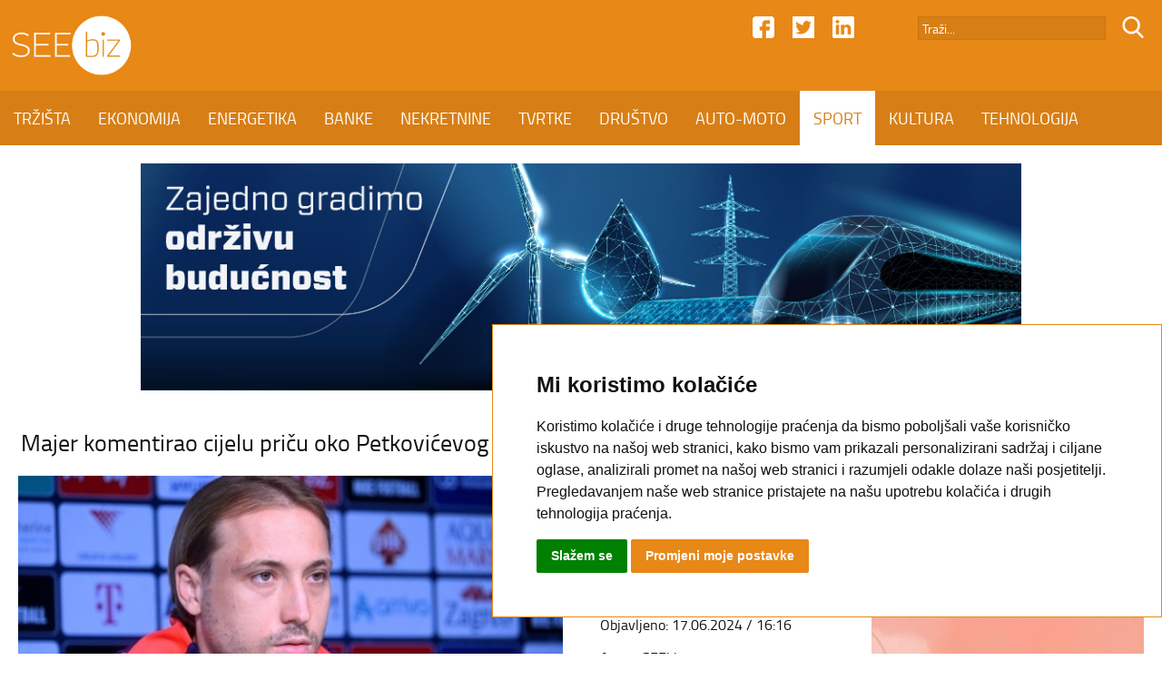

--- FILE ---
content_type: text/html; charset=UTF-8
request_url: https://seebiz.eu/sport/majer-komentirao-cijelu-pricu-oko-petkovicevog-penala/306427/
body_size: 7874
content:
<!DOCTYPE html>
<html class="no-js" lang="en">
<head>

<base href="//seebiz.eu/">

<meta name="author" content="SEEbiz.eu - regionalni poslovni portal" />
<meta name="description" content="SEEbiz.eu - regionalni poslovni portal" />
<meta name="keywords" content="majer, kramarić, petković, dalić, vatreni" />
<meta http-equiv="Content-Type" content="text/html; charset=utf-8" />

<meta content="width=device-width, initial-scale=1.0, maximum-scale=1.0, minimum-scale=1.0, user-scalable = no" name="viewport" />
<meta name="apple-mobile-web-app-capable" content="yes" />
<meta name="apple-mobile-web-app-status-bar-style" content="black">
<meta name="format-detection" content="telephone=no" />

<meta property="og:type" content="website" />
<meta property="og:title" content="Majer komentirao cijelu priču oko Petkovićevog penala" />
<meta property="og:url" content="https://seebiz.eu/sport/majer-komentirao-cijelu-pricu-oko-petkovicevog-penala/306427/" />
<meta property="og:image" content="https://seebiz.eu/img/e65f624a5e86dc88a95f6a6f77f347b1.jpg" />
<meta property="og:description" content="ZAGREB - Hrvatska nogometna reprezentacija otvorila je skupinu na Euru u Njemačkoj neugodnim porazom od 3:0 protiv moćne &Scaron;panjolske. Kako to uglavnom ide u zemlji od gotovo četiri milijuna izbornika, nakon susreta tražili su se krivci za visok poraz." />

<meta name="twitter:card" content="summary">
<meta name="twitter:title" content="Majer komentirao cijelu priču oko Petkovićevog penala">
<meta name="twitter:description" content="ZAGREB - Hrvatska nogometna reprezentacija otvorila je skupinu na Euru u Njemačkoj neugodnim porazom od 3:0 protiv moćne &Scaron;panjolske. Kako to uglavnom ide u zemlji od gotovo četiri milijuna izbornika, nakon susreta tražili su se krivci za visok poraz.">
<meta name="twitter:image" content="https://seebiz.eu/img/e65f624a5e86dc88a95f6a6f77f347b1.jpg">


<title>Majer komentirao cijelu priču oko Petkovićevog penala | SEEbiz.eu</title>

<link rel="apple-touch-icon" sizes="180x180" href="favicon.png">
<link rel="icon" type="image/png" href="favicon.png" sizes="32x32">
<link rel="shortcut icon" href="favicon.ico">
<meta name="msapplication-TileImage" content="favicon.png">
<meta name="msapplication-TileColor" content="#e88817">

<link rel="stylesheet" href="font.css" type="text/css" />
<link rel="stylesheet" href="flexslider01.css" type="text/css">
<link rel="stylesheet" type="text/css" media="all" href="index-11.css"/>

<style>
/* COOKIE */
.cc_dialog{
    border: 1px solid #e88817 !important;
    bottom: 40px !important;
}
.cc_dialog .cc_dialog_text {
    font-size: 15px; !important;
}
.cc_dialog,
.cc_cp_container,
.cookie-consent-preferences-overlay .cookie-consent-preferences-dialog .cc_cp_container .cc_cp_head,
.cookie-consent-preferences-overlay .cookie-consent-preferences-dialog .cc_cp_container .cc_cp_head h2,
.cookie-consent-preferences-overlay .cookie-consent-preferences-dialog .cc_cp_container .cc_cp_head p,
.cookie-consent-preferences-overlay .cookie-consent-preferences-dialog .cc_cp_container .cc_cp_content,
.dark.cookie-consent-preferences-overlay .cookie-consent-preferences-dialog .cc_cp_container .cc_cp_content .cc_cp_m_menu,
.cookie-consent-preferences-overlay .cookie-consent-preferences-dialog .cc_cp_container .cc_cp_content .cc_cp_m_menu li,
.cookie-consent-preferences-overlay .cookie-consent-preferences-dialog .cc_cp_container .cc_cp_footer{
    background-color: #FFF !important;
    color: #e88817 !important;
}
.visible.dark.cookie-consent-preferences-overlay .cookie-consent-preferences-dialog .cc_cp_container .cc_cp_content .cc_cp_m_content,
.visible.dark.cookie-consent-preferences-overlay .cookie-consent-preferences-dialog .cc_cp_container .cc_cp_content .cc_cp_m_menu li[active=true]{
    background-color: #e88817 !important;
}

.dark.cc_dialog .cc_dialog_text,
.dark.cc_dialog .cc_dialog_headline,
.cc_cp_f_powered_by{
    color: #e88817 !important;
}
.cc_dialog button.cc_b_ok{
    background-color: #008000 !important;
    color: #fff !important;
}
.cc_dialog button.cc_b_cp,
.cc_cp_f_save button{
    background-color: #e88817 !important;
    color: #fff !important;
}
@media (max-width: 767px) {
    .cc_dialog h1.cc_dialog_headline {
        font-size: 18px !important;
    }
    .cc_dialog.simple {
        max-width: 75% !important;
    }
    .cc_dialog .cc_dialog_text {
        font-size: 12px !important;
    }
    .cc_dialog button {
        font-size: 12px !important;
    }
    .pl-5, .px-5 {
        padding-left: 2rem !important;
    }
    .pb-5, .py-5 {
        padding-bottom: 2rem !important;
    }
    .pr-5, .px-5 {
        padding-right: 2rem !important;
    }
    .pt-5, .py-5 {
        padding-top: 2rem !important;
    }

    button.cc_b_cp, button.cc_b_ok {
        margin: 0.25rem !important;
    }
}
</style>

<!-- Cookie Consent by https://www.FreePrivacyPolicy.com -->
<script type="text/javascript" src="//www.FreePrivacyPolicy.com/cookie-consent/releases/3.0.0/cookie-consent.js"></script>
<script type="text/javascript">
document.addEventListener('DOMContentLoaded', function () {
    cookieconsent.run({"notice_banner_type":"simple","consent_type":"express","palette":"light","change_preferences_selector":"#changePreferences","language":"hr","website_name":"www.seebiz.eu"});
});
</script>

<!-- Google Analytics -->
<!-- Global site tag (gtag.js) - Google Analytics -->
<script type="text/plain" cookie-consent="tracking" async src="https://www.googletagmanager.com/gtag/js?id=UA-17467485-1"></script>
<script type="text/plain" cookie-consent="tracking">
  window.dataLayer = window.dataLayer || [];
  function gtag(){dataLayer.push(arguments);}
  gtag('js', new Date());

  gtag('config', 'UA-17467485-1');
</script>
<!-- end of Google Analytics-->

<noscript>GDPR Cookie Consent by <a href="https://www.freeprivacypolicy.com/">Free Privacy Policy</a></noscript>
<!-- End Cookie Consent -->


</head>
<body>

<div id="header">
	<div id="header-top">
    	<div id="header-top-01">
        	<div id="header-logo">
            	<a href="//seebiz.eu"><img src="/image/logo.png" alt="SEEbiz.eu - regionalni poslovni portal" class="img-logo-01" /></a>
            </div>
            <form action="search.php" method="post" style="display: inline; margin: 0;">
            <div id="header-ico-02">
            	<input type="hidden" name="trazi_php" value="1" >
                <input type="image" src="/image/search.png" alt="SEEbiz.eu - regionalni poslovni portal" class="img-icon-01" />
            </div>	
            <div id="header-trazi">
        	<input name="pojam" type="text" class="input-01" value="Traži..." onfocus="if((this.value=='Traži...') || (this.value=='Upišite pojam.') || (this.value=='Neispravan pojam.') || (this.value=='Prekratak pojam.')) this.value=''" onblur="if(this.value=='') this.value='Traži...'" maxlength="50" />
            </div>
            </form>
            <div id="header-ico-01">
                <a href="https://www.linkedin.com/in/seebiz-regionalni-poslovni-portal-3236a11a1/" target="_blank"><img src="/image/linkedin.png" alt="SEEbiz.eu - regionalni poslovni portal" class="img-icon-01" /></a>
            </div>
            <div id="header-ico-01">
                <a href="https://twitter.com/SEEbiz_Portal" target="_blank"><img src="/image/twitter.png" alt="SEEbiz.eu - regionalni poslovni portal" class="img-icon-01" /></a>
            </div>
            <div id="header-ico-01">
                <a href="https://www.facebook.com/SEEbizPoslovniPortal/" target="_blank"><img src="/image/facebook.png" alt="SEEbiz.eu - regionalni poslovni portal" class="img-icon-01" /></a>
            </div>
        
    		<a href="#" id="MENU-POPUP">
        	<div id="menu-button">
            	<div id="menu-button-01"></div>
                <div id="menu-button-02"></div>
                <div id="menu-button-03"></div>
            </div>
            </a>
     	</div>
   	</div>
	<div id="header-bottom">
        <nav id="navigation">
		<a class="nav-link" href="/trzista/" id="trzista" data-name="TRZISTA">TRŽIŠTA</a><!-- --><a class="nav-link" href="/ekonomija/" id="ekonomija" data-name="EKONOMIJA">EKONOMIJA</a><!-- --><a class="nav-link" href="/energetika/" id="energetika" data-name="ENERGETIKA">ENERGETIKA</a><!-- --><a class="nav-link" href="/banke/" id="banke" data-name="BANKE">BANKE</a><!-- --><a class="nav-link" href="/nekretnine/" id="nekretnine" data-name="NEKRETNINE">NEKRETNINE</a><!-- --><a class="nav-link" href="/tvrtke/" id="tvrtke" data-name="TVRTKE">TVRTKE</a><!-- --><a class="nav-link" href="/drustvo/" id="drustvo" data-name="DRUSTVO">DRUŠTVO</a><!-- --><a class="nav-link" href="/auto-moto/" id="auto-moto" data-name="AUTO-MOTO">AUTO-MOTO</a><!-- --><a class="nav-link active" href="/sport/" id="sport" data-name="SPORT">SPORT</a><!-- --><a class="nav-link" href="/kultura/" id="kultura" data-name="KULTURA">KULTURA</a><!-- --><a class="nav-link" href="/tehnologija/" id="tehnologija" data-name="TEHNOLOGIJA">TEHNOLOGIJA</a><!-- --><a class="nav-link" href="/kolumne/" id="kolumne" data-name="KOLUMNE">KOLUMNE</a>        </nav>
        
        <div id="header-title">SPORT</div>
        
    	<div id="header-icoM-01"><a href="https://www.linkedin.com/in/seebiz-regionalni-poslovni-portal-3236a11a1/" target="_blank"><img src="/image/linkedin.png" alt="SEEbiz.eu - regionalni poslovni portal" class="img-icon-01" /></a></div>
        <div id="header-icoM-01"><a href="https://twitter.com/SEEbiz_Portal" target="_blank"><img src="/image/twitter.png" alt="SEEbiz.eu - regionalni poslovni portal" class="img-icon-01" /></a></div>
        <div id="header-icoM-01"><a href="https://www.facebook.com/SEEbizPoslovniPortal/" target="_blank"><img src="/image/facebook.png" alt="SEEbiz.eu - regionalni poslovni portal" class="img-icon-01" /></a></div>
        
    </div>
    
</div>

<div id="header-fixed"></div><div id="banner-01">
	<div id="banner-01-u"> 
    	
			<img src="adds/3ca50059687517ae240b52baa96b9daa/8c042e03e1ef948451262bc692311184.jpg" alt="SEEbiz.eu - regionalni poslovni portal" class="img-size-01" />
        	<a href="https://www.koncar.hr/hr" target="_blank"><div id="banner-01-link"></div></a>
			    </div>
</div><div class="section" id="section-G02">
	
    <div class="section" id="section-PN01">
		<div id="section-PN01-01">
 			<table class="tblWidth100">
         		<tr>
             		<td class="col-PN02-T"></td>
              		<td class="col-PN01">
             		<h1 class="txt-PN01">Majer komentirao cijelu priču oko Petkovićevog penala</h1>
         			</td>
           			<td class="col-PN02-T"></td>
        		</tr>
    		</table>
  		</div>
                
  		<div id="section-PN01-02">
        	<div id="section-PN01-02-01">
        		<div id="section-PN01-02-01-01">
        			<div id="section-PN01-image">
                    <img src="//seebiz.eu/img/e65f624a5e86dc88a95f6a6f77f347b1.jpg" alt="Majer komentirao cijelu priču oko Petkovićevog penala" class="img-small-PN01" />
                     <div id="section-PN01-orange"><span class="txt-PN04">REAKCIJE</span></div>
                     </div>
             	</div>
                        
                <div id="section-PN01-02-01-02">
                	<div id="section-PN01-txt">
              			<table class="tblWidth100">
                     		<tr>
                        		<td class="col-PN01">
                                <div id="share-F"><a class="facebook" target="_blank" onClick="return !window.open(this.href, 'Facebook', 'width=640,height=300')" href="https://www.facebook.com/sharer/sharer.php?u=https://seebiz.eu/sport/majer-komentirao-cijelu-pricu-oko-petkovicevog-penala/306427/"><img src="//seebiz.eu/image/facebook-s.png" alt="SEEbiz.eu - regionalni poslovni portal" class="img-icon-PN01"></a></div>
                                        
                          		<div id="share-F"><a href="https://twitter.com/share?text=Majer komentirao cijelu priču oko Petkovićevog penala&url=https://seebiz.eu/sport/majer-komentirao-cijelu-pricu-oko-petkovicevog-penala/306427/" class="socialLinkTwitter twitter" title="Twitter" target="_blank" onClick="return !window.open(this.href, 'Tweet', 'width=640,height=300')"><img src="//seebiz.eu/image/twitter-s.png" alt="SEEbiz.eu - regionalni poslovni portal" class="img-icon-PN01"></a></div>
        
                                        
                        		<div id="share-F"><a href="mailto:%20?subject=Majer komentirao cijelu priču oko Petkovićevog penala&body=https://seebiz.eu/sport/majer-komentirao-cijelu-pricu-oko-petkovicevog-penala/306427/"><img src="//seebiz.eu/image/mail-s.png" alt="SEEbiz.eu - regionalni poslovni portal" class="img-icon-PN01"></a></div>
                                    </div>
                                    </td>
                                </tr>
                                <tr>
                                    <td class="col-PN03"></td>
                                </tr>
                                <tr>
                                    <td class="col-PN03"></td>
                                </tr>
                                <tr>
                                    <td class="col-PN01">
                                    <span class="txt-PN03">Objavljeno: 17.06.2024 / 16:16</span>
                                    </td>
                                </tr>
                                <tr>
                                    <td class="col-PN03"></td>
                                </tr>
                                <tr>
                                    <td class="col-PN01">
                                    <span class="txt-PN03">Autor: SEEbiz</span>
                                    </td>
                                </tr>
                                <tr>
                                    <td class="col-PN03"></td>
                                </tr>
                                <tr>
                                    <td class="col-PN01">
                                    <span class="txt-PN02">ZAGREB - Hrvatska nogometna reprezentacija otvorila je skupinu na Euru u Njemačkoj neugodnim porazom od 3:0 protiv moćne &Scaron;panjolske. Kako to uglavnom ide u zemlji od gotovo četiri milijuna izbornika, nakon susreta tražili su se krivci za visok poraz.</span>
                                    </td>
                                </tr>
                            </table>
                        </div>
                	</div>
              	</div>
                    
         		<div id="section-PN01-02-02">
              		<table class="tblWidth100">
                  		<tr>
                			<td class="col-PN01">
                  			<span class="txt-PN03"><span class="class-PN03"><p>Upiralo se prstom u kapetana, u obranu, a na meti je u jednom trenutku bio i napadač Dinama Bruno Petković kojem je i sam izbornik zamjerio izvođenje jedanaesterca kojeg je u konačnici zapucao. Kako god bilo, prvi susret treba &scaron;to prije zaboraviti jer pred Vatrenima je u srijedu (15.00) novi izazov i utakmica protiv Albanije u kojoj nemamo pravo na kiks.</p>
<p>- Nema mjestu pesimizmu, i dalje je u sve u na&scaron;im rukama, Naravno, moramo biti bolji. Na meni je taj posao da okrenem momčad - govorio je izbornik Zlatko Dalić nakon susreta s Furijom, a ovog puta medijima su se obratili Lovro Majer i Andrej Kramarić te najaviti okr&scaron;aj protiv Albanije.</p>
<p>- Svaka je utakmica najbitnija i ova protiv Albanije je možda i najbitnije. Tražimo pobjedu vrlo jasno i kratko, bez toga ne moramo ni&scaron;ta drugo niti računati. Tri boda su najvažniji, a to se od nas i očekuje. Maksimalno smo fokusirani na Albaniju - rekao je u uvodu Kramarić.</p>
<p>&Scaron;to se dogodilo s penalom i Brunom Petkovićem?</p>
<p>- Mislim da je ta situacija zavr&scaron;ena. Izbornik je rekao sve na tu temu, Bruno je uzeo penal, nažalost nije zabio, to se može svakom dogoditi. To je gotova priča i ne treba tu vi&scaron;e ni&scaron;ta dodati posebno - reagirao je Majer na situaciju koja je izazvala puno interesa kod navijača.</p>
<p>Jeste li vi igrači između sebe razgovarali nakon &Scaron;panjolske?</p>
<p>- Pričali smo svi skupa, ali po mojem nekom mi&scaron;ljenju mislim da to nije izgledalo tako lo&scaron;e kao &scaron;to rezultat govori. To je jednostavno nogomet, u jednom trenutku primi&scaron;, a ne zabije&scaron;, ali nije to tako kritično izgledalo. To je nogomet, ide se dalje i ta me tema vi&scaron;e ne interesira. &Scaron;to je bilo bilo je, gas do daske sad, slaviti i &scaron;to Bog da. Neka bude ovog puta malo vi&scaron;e sreće.</p>
<p>&Scaron;to možete obećati navijačima u idućoj utakmici?</p>
<p>- Za mene je ovo osobno ostvarenje sna, igrati pred toliko ljudi na ovakvom natjecanju. Mislim da je ovo san svakoga od nas. Možemo samo obećati da ćemo dati sve od sebe i boriti se do kraja i da ćemo slaviti u iduće dvije utakmice i proći skupinu - rekao je Majer.</p>
<p>Ova generacija je sru&scaron;ila puno rekorda, jedna od njih je i da su prva generacija koja je pro&scaron;la skupinu kada je izgubila prvu utakmicu, koliko vam takvo saznanje znači uoči utakmice?</p>
<p>- Bilo bi bolje da smo pobijedili, koliko sad ima iskustvo veze s tim, pitanje je... Ponekad ti nogomet da, ponekad ne. Mi ćemo svakako dati svoj maksimum, bili bi najsretniji da se ova grupna faza zavr&scaron;i na najbolji mogući način. &Scaron;to je sigurno nama i cilj. Fokusirani smo, motivirani, da probamo ostati &scaron;to duže ovdje i uživati u ovom okruženju i ovoj podr&scaron;ci. Ovo je velika prilika i bila bi &scaron;teta da ne iskoristimo ovo &lsquo;domaće prvenstvo&lsquo; - govorio je Kramarić.</p>
<p>Kako vam se čini Albanija?</p>
<p>- Analizirali smo ih, gledali smo ih protiv Italije i to je sigurno jedna jako dobra ekipa puna dobrih pojedinaca. Najbitnije od svega, &scaron;to je važno u nogometu, motivirani su i gladni uspjeha. Mislim da je to jako bitno i sigurno da nam neće biti lako, ali dat ćemo sve od sebe i ako ćemo biti pravi protiv njih i Italije vjerujem da možemo izići kao pobjednici u oba susreta - progovorio je Majer o nadolazećim utakmicama Vatrenih.</p>
<p>Kramarić je upitan o bekovima Albanije i &scaron;to očekuje od njih?</p>
<p>- Gledali smo ih protiv Italije, utakmica će biti slična kao i ta. Poku&scaron;at će se organizirano braniti dok ćemo mi poku&scaron;avati tražiti zone u kojima ćemo moći biti opasni. Možda su protiv Italije bekovi bili malo vi&scaron;e slobodniji, ali u utakmici nikad ne zna&scaron;. Oni će sigurno biti motivirani, grije&scaron;it će i oni. Jednostavno, neće biti laka utakmica. Svi znamo da je te&scaron;ko probijati protivnika koji se brani. Mislim da će najbitnije biti strpljenje, moramo iskoristiti prilike koje će se ukazati i treba biti oprezan u obrani.</p></span></span>
                  			</td>
                 		</tr>
                  		<tr>
                			<td class="col-PN01">
                        <!-- Load Facebook SDK for JavaScript -->
                          <div id="fb-root"></div>
                          <script async defer crossorigin="anonymous" src="https://connect.facebook.net/en_US/sdk.js#xfbml=1&version=v3.0"></script>
                        
                          <!-- Your like button code -->
                          <div class="fb-like" data-href="https://seebiz.eu/sport/majer-komentirao-cijelu-pricu-oko-petkovicevog-penala/306427/" data-layout="box_count" data-action="like" data-show-faces="true">
                          </div>
                  			</td>
                 		</tr>
                      	<tr>
                          	<td class="col-PN04"></td>
                       	</tr>
                    	<tr>
                          	<td class="col-PN03"></td>
                      	</tr>
                       	<tr>
                          	<td class="col-PN01">
                        	<span class="txt-PN03">Tagovi:</span> <span class="txt-PN05"><span class="class-PN02"><a href="//seebiz.eu/seebiz/1/majer/">#majer</a></span>, <span class="class-PN02"><a href="//seebiz.eu/seebiz/1/kramarić/">#kramarić</a></span>, <span class="class-PN02"><a href="//seebiz.eu/seebiz/1/petković/">#petković</a></span>, <span class="class-PN02"><a href="//seebiz.eu/seebiz/1/dalić/">#dalić</a></span>, <span class="class-PN02"><a href="//seebiz.eu/seebiz/1/vatreni/">#vatreni</a></span></span>
                          	</td>
                  		</tr>
                    	<tr>
                          	<td class="col-PN03"></td>
                      	</tr>
                   	</table>
         		</div>
          	</div>
                
            <div id="banner-04">
	<div id="banner-04-u">  
    	
			
			<div id="banner-06"> 
			<img src="adds/0213243731fbc4f855b0808d7c2c9d87/f441cc50e31f08708a2dad03089f14e3.jpg" alt="SEEbiz.eu - regionalni poslovni portal" class="img-size-03" />
        	<a href="https://sites.google.com/view/jelenaid/portfolio" target="_blank"><div id="banner-06-link"></div></a>
			</div>
			
			
			<div id="banner-06"> 
			<img src="adds/eaee188e6c9123d99e7446d86b01ffa2/272bd845e707623ba1c36f6a4b4bdfbb.jpg" alt="SEEbiz.eu - regionalni poslovni portal" class="img-size-03" />
        	<a href="https://freshcorner.hr/hr" target="_blank"><div id="banner-06-link"></div></a>
			</div>
			    </div>
</div>    
    		<div id="banner-M01">
	<div id="banner-M01-u"> 
	
			
			<img src="adds/b93289f0785455e0e998597b0c064f10/20efd6d0e7422351019c06aad782937e.jpg" alt="SEEbiz.eu - regionalni poslovni portal" class="img-size-03" />
        	<a href="https://www.strabag.hr/databases/internet/_public/content.nsf/web/HR-STRABAG.HRN-work-on-progress.html#?mtm_campaign=wop-hr-0725-print&men1=1&sid=130" target="_blank"><div id="banner-M01-link"></div></a>
			</div>
</div>            
     </div>
     	
</div><div class="section" id="section-G02">
	<div id="section-G02-01">
		<table class="tblWidth100">
			<tr>
                <td class="col-G02-T"></td>
   				<td class="col-G01">
                <span class="txt-G01">PROČITAJ I OVO</span>
                </td>
                <td class="col-G02-T"></td>
         	</tr>
			<tr>
                <td></td>
   				<td class="col-G04"></td>
                <td></td>
         	</tr>
 		</table>
    </div>
	<div id="section-G02-02">
		<div id="section-G02-02-01">
			
		<div id="section-G02-02-02">
			<div id="section-G02-02-02-image">
			<a href="//seebiz.eu/sport/istvanic-zao-mi-je-sto-stojkovic-nije-starter/326511/"><img src="//seebiz.eu/img/c7683d0007af02e3a79429d76178016b.jpeg" alt="Ištvanić: Žao mi je što Stojković nije starter" class="img-small-G02" /></a>
			<div id="section-G02-02-02-orange"><span class="txt-G06">DINAMOVA LEGENDA</span></div>
				
			
			</div>
			<div id="section-G02-02-02-txt">
			<table class="tblWidth100">
				<tr>
					<td class="col-G01">
					<span class="class-G01"><a href="//seebiz.eu/sport/istvanic-zao-mi-je-sto-stojkovic-nije-starter/326511/">Ištvanić: Žao mi je što Stojković nije starter</a></span>
					</td>
				</tr>
				<tr>
					<td class="col-G03"></td>
				</tr>
				<tr>
					<td class="col-G01">
					<span class="txt-G03"><p>ZAGREB - Gostujući u emsiji Sport nedjeljom, koja će se emitirati 25. siječnja od 13.30 sati na MAXSportu 1 (MAxtv), legendarni Dinamov igrač Slavko I&scaron;tvanić komentirao je i status Luke Stojkovića.</p>
<div></div></span>
					</td>
				</tr>
			</table>
			</div>
        </div>
		
		<div id="section-G02-02-03">
			<div id="section-G02-02-02-image">
			<a href="//seebiz.eu/sport/islandski-novinar-ti-prokleti-hrvati/326510/"><img src="//seebiz.eu/img/d72327c6556decb7c9fb6ed0f3cb2463.jpg" alt="Islandski novinar: Ti prokleti Hrvati" class="img-small-G02" /></a>
			<div id="section-G02-02-02-orange"><span class="txt-G06">MEDIJI</span></div>
				
			
			</div>
			<div id="section-G02-02-02-txt">
			<table class="tblWidth100">
				<tr>
					<td class="col-G01">
					<span class="class-G01"><a href="//seebiz.eu/sport/islandski-novinar-ti-prokleti-hrvati/326510/">Islandski novinar: Ti prokleti Hrvati</a></span>
					</td>
				</tr>
				<tr>
					<td class="col-G03"></td>
				</tr>
				<tr>
					<td class="col-G01">
					<span class="txt-G03">REYKJAVIK - Hrvatski rukometa&scaron;i otvorili su drugi krug Europskog prvenstva pobjedom 30:29 protiv Islanda u prvoj utakmici skupine II i time napravili veliki korak prema polufinalu turnira.</span>
					</td>
				</tr>
			</table>
			</div>
        </div>
		        </div>
		<div id="section-G02-02-05">
			
			<div id="section-G02-02-06">
				<div id="section-G02-02-06-image">
				<a href="//seebiz.eu/sport/hrvatska-pobijedila-island-napreduje-prema-polufinalu/326486/"><img src="//seebiz.eu/img/4885e32e5401d9eaf9e6e2403100030f.jpg" alt="Hrvatska pobijedila Island, napreduje prema polufinalu" class="img-small-G03" /></a>
				<div id="section-G02-02-02-orange"><span class="txt-G06">RUKOMET</span></div>
				
			
				</div>
				<div id="section-G02-02-06-txt">
				<table class="tblWidth100">
					<tr>
						<td class="col-G01">
						<span class="class-G01"><a href="//seebiz.eu/sport/hrvatska-pobijedila-island-napreduje-prema-polufinalu/326486/">Hrvatska pobijedila Island, napreduje prema polufinalu</a></span>
						</td>
					</tr>
					<tr>
						<td class="col-G03"></td>
					</tr>
					<tr>
						<td class="col-G01">
						<span class="txt-G03">STOCKHOLM - Hrvatski rukometa&scaron;i otvorili su drugi krug Europskog prvenstva pobjedom 30:29 protiv Islanda u prvoj utakmici skupine II. i time napravili veliki korak prema polufinalu turnira.</span>
						</td>
					</tr>
				</table>
				</div>
        	</div>
			<div id="section-G02-02-06">
				<div id="section-G02-02-06-image">
				<a href="//seebiz.eu/sport/dinamo-dogovorio-prodaju-dejana-ljubicica/326485/"><img src="//seebiz.eu/img/45422ba94f13ab3c3b8e9fd87c0ae060.jpg" alt="Dinamo dogovorio prodaju Dejana Ljubičića" class="img-small-G03" /></a>
				<div id="section-G02-02-02-orange"><span class="txt-G06">DOGOVOR</span></div>
				
			
				</div>
				<div id="section-G02-02-06-txt">
				<table class="tblWidth100">
					<tr>
						<td class="col-G01">
						<span class="class-G01"><a href="//seebiz.eu/sport/dinamo-dogovorio-prodaju-dejana-ljubicica/326485/">Dinamo dogovorio prodaju Dejana Ljubičića</a></span>
						</td>
					</tr>
					<tr>
						<td class="col-G03"></td>
					</tr>
					<tr>
						<td class="col-G01">
						<span class="txt-G03">ZAGREB - Dinamo je dogovorio transfer Dejana Ljubičića u Schalke, njemačkog velikana koji trenutačno igra drugu Bundesligu.</span>
						</td>
					</tr>
				</table>
				</div>
        	</div>
			<div id="section-G02-02-07">
				<div id="section-G02-02-06-image">
				<a href="//seebiz.eu/sport/odgodena-utakmica-shnl-a-evo-kada-je-novi-termin/326480/"><img src="//seebiz.eu/img/1d918b2e3565508233baeb859552123f.jpg" alt="Odgođena utakmica SHNL-a: Evo kada je novi termin" class="img-small-G03" /></a>
				<div id="section-G02-02-02-orange"><span class="txt-G06">ODGODA</span></div>
				
			
				</div>
				<div id="section-G02-02-06-txt">
				<table class="tblWidth100">
					<tr>
						<td class="col-G01">
						<span class="class-G01"><a href="//seebiz.eu/sport/odgodena-utakmica-shnl-a-evo-kada-je-novi-termin/326480/">Odgođena utakmica SHNL-a: Evo kada je novi termin</a></span>
						</td>
					</tr>
					<tr>
						<td class="col-G03"></td>
					</tr>
					<tr>
						<td class="col-G01">
						<span class="txt-G03">ZAGREB - Prvu utakmicu 19. kola SuperSport HNL-a trebali su od 16 sati odigrati Varaždin i Gorica.</span>
						</td>
					</tr>
				</table>
				</div>
        	</div>        </div>
    </div>
    
    <div id="banner-05">
	<div id="banner-05-u"> 
    	
			
			<div id="banner-07"> 
			<img src="adds/b93289f0785455e0e998597b0c064f10/9a78155816c507f8f23459cd942ff29f.jpg" alt="SEEbiz.eu - regionalni poslovni portal" class="img-size-03" />
        	<a href="https://www.strabag.hr/databases/internet/_public/content.nsf/web/HR-STRABAG.HRN-work-on-progress.html#?mtm_campaign=wop-hr-0725-print&men1=1&sid=130" target="_blank"><div id="banner-07-link"></div></a>
			</div>
			
			
			<div id="banner-07"> 
			<img src="adds/7fa214c936bca7fea5ec05ed70c391dc/3e8281f8da6135be102170fcff308a23.jpg" alt="SEEbiz.eu - regionalni poslovni portal" class="img-size-03" />
        	<a href="https://www.hpb.hr/hr/podijeli-na-rate/8963" target="_blank"><div id="banner-07-link"></div></a>
			</div>
			    </div>
</div>    
    <div id="banner-M03">
	<div id="banner-M03-u"> 
	
			
			<img src="adds/b7d9a906065c3a7994af0af07c1a2c09/abce479fbc06688f4c2ba75cbfd47b35.jpg" alt="SEEbiz.eu - regionalni poslovni portal" class="img-size-03" />
        	<a href="https://janaf.hr/" target="_blank"><div id="banner-M03-link"></div></a>
			</div>
</div>		
</div><div id="banner-02">
	<div id="banner-02-u"> 
    	     </div>
</div><div class="section" id="section-M01">
	<div id="section-M01-01">
		<div id="midasWidget__10483"></div>
	</div>
 </div>

<script async src="https://cdn2.midas-network.com/Scripts/midasWidget-28-74-10483.js"></script>


<div class="section" id="section-F">

	<div id="section-F-01">
        <nav id="navigation-01">
        <a class="nav-link" href="/trzista/" id="trzista" data-name="TRZISTA">TRŽIŠTA</a>
        <a class="nav-link" href="/ekonomija/" id="ekonomija" data-name="EKONOMIJA">EKONOMIJA</a>
        <a class="nav-link" href="/energetika/" id="energetika" data-name="ENERGETIKA">ENERGETIKA</a>
        <a class="nav-link" href="/banke/" id="banke" data-name="BANKE">BANKE</a>
        <a class="nav-link" href="/nekretnine/" id="nekretnine" data-name="NEKRETNINE">NEKRETNINE</a>
        <a class="nav-link" href="/tvrtke/" id="tvrtke" data-name="TVRTKE">TVRTKE</a>
        <a class="nav-link" href="/drustvo/" id="drustvo" data-name="DRUSTVO">DRUŠTVO</a>
        <a class="nav-link" href="/auto-moto/" id="auto-moto" data-name="AUTO-MOTO">AUTO-MOTO</a>
        <a class="nav-link" href="/sport/" id="sport" data-name="SPORT">SPORT</a>
        <a class="nav-link" href="/kultura/" id="kultura" data-name="KULTURA">KULTURA</a>
        <a class="nav-link" href="/tehnologija/" id="tehnologija" data-name="TEHNOLOGIJA">TEHNOLOGIJA</a>
        <a class="nav-link" href="/kolumne/" id="kolumne" data-name="KOLUMNE">KOLUMNE</a>
        </nav>
    </div>
	<div id="section-F-02">
    	<div id="section-F-02-01">
            <div id="footer-ico-01">
                <a href="https://www.facebook.com/SEEbizPoslovniPortal/" target="_blank"><img src="/image/facebook.png" alt="SEEbiz.eu - regionalni poslovni portal" class="img-icon-01" /></a>
            </div>
            <div id="footer-ico-01">
                <a href="https://twitter.com/SEEbiz_Portal" target="_blank"><img src="/image/twitter.png" alt="SEEbiz.eu - regionalni poslovni portal" class="img-icon-01" /></a>
            </div>
            <div id="footer-ico-01">
                <a href="https://www.linkedin.com/in/seebiz-regionalni-poslovni-portal-3236a11a1/" target="_blank"><img src="/image/linkedin.png" alt="SEEbiz.eu - regionalni poslovni portal" class="img-icon-01" /></a>
            </div>
     	</div>
   	</div>
        
    <div id="section-F-03">
        <nav id="navigation-01">
        <a class="nav-link" href="/kontakt/" id="kontakt" data-name="Kontakt">Kontakt</a>
        <a class="nav-link" href="/impressum/" id="impressum" data-name="Impressum">Impressum</a>
        <a class="nav-link" href="/reklamirajte-se/" id="reklamirajte-se" data-name="Reklamirajte se">Reklamirajte se</a>
        <a class="nav-link" href="/uvjeti-koristenja/" id="uvjeti-koristenja" data-name="Uvjeti koristenja">Uvjeti korištenja</a>
        </nav>
   	</div>
        
    <div id="section-F-04"><span class="txt-F">@ 2020 SEEbiz. All Rights Reserved.</span></div>
    
</div>

<div id="popupMenu">
	<div id="popupLogo"><img src="//seebiz.eu/image/logo.png" alt="SEEbiz.eu - regionalni poslovni portal" class="img-logo-01" /></div>
	<div id="popupCloseMenu"><img src="//seebiz.eu/image/close.png" class="IMG-CLOSE" alt="CLOSE" ></div>
<div id="popupCenterMenu">
	<div id="popupCenterMenu-u">
    	<table class="tblWidth100">
            <tr>
            	<td class="col-MENU-03"></td>
            </tr>
        	<tr>
            	<td class="col-MENU-02"><span class="CLASS-MENU-01"><a href="//seebiz.eu/">POČETNA</a></span></td>
            </tr>
            <tr>
            	<td class="col-MENU-00"></td>
            </tr>
            <tr>
            	<td class="col-MENU-01"></td>
            </tr>
            <tr>
            	<td class="col-MENU-02"><span class="CLASS-MENU-01"><a href="//seebiz.eu/trzista/">TRŽIŠTA</a></span></td>
            </tr>
            <tr>
            	<td class="col-MENU-00"></td>
            </tr>
            <tr>
            	<td class="col-MENU-01"></td>
            </tr>
            <tr>
           		<td class="col-MENU-02"><span class="CLASS-MENU-01"><a href="//seebiz.eu/ekonomija/">EKONOMIJA</a></span></td>
            </tr>
            <tr>
            	<td class="col-MENU-00"></td>
            </tr>
            <tr>
            	<td class="col-MENU-01"></td>
            </tr>
            <tr>
            	<td class="col-MENU-02"><span class="CLASS-MENU-01"><a href="//seebiz.eu/energetika/">ENERGETIKA</a></span></td>
            </tr>
            <tr>
            	<td class="col-MENU-00"></td>
            </tr>
            <tr>
            	<td class="col-MENU-01"></td>
            </tr>
            <tr>
            	<td class="col-MENU-02"><span class="CLASS-MENU-01"><a href="//seebiz.eu/banke/">BANKE</a></span></td>
            </tr>
            <tr>
            	<td class="col-MENU-00"></td>
            </tr>
            <tr>
            	<td class="col-MENU-01"></td>
            </tr>
            <tr>
            	<td class="col-MENU-02"><span class="CLASS-MENU-01"><a href="//seebiz.eu/nekretnine/">NEKRETNINE</a></span></td>
            </tr>
            <tr>
            	<td class="col-MENU-00"></td>
            </tr>
            <tr>
            	<td class="col-MENU-01"></td>
            </tr>
            <tr>
            	<td class="col-MENU-02"><span class="CLASS-MENU-01"><a href="//seebiz.eu/tvrtke/">TVRTKE</a></span></td>
            </tr>
            <tr>
            	<td class="col-MENU-00"></td>
            </tr>
            <tr>
            	<td class="col-MENU-01"></td>
            </tr>
            <tr>
            	<td class="col-MENU-02"><span class="CLASS-MENU-01"><a href="//seebiz.eu/drustvo/">DRUŠTVO</a></span></td>
            </tr>
            <tr>
            	<td class="col-MENU-00"></td>
            </tr>
            <tr>
            	<td class="col-MENU-01"></td>
            </tr>
            <tr>
            	<td class="col-MENU-02"><span class="CLASS-MENU-01"><a href="//seebiz.eu/auto-moto/">AUTO-MOTO</a></span></td>
            </tr>
            <tr>
            	<td class="col-MENU-00"></td>
            </tr>
            <tr>
            	<td class="col-MENU-01"></td>
            </tr>
            <tr>
            	<td class="col-MENU-02"><span class="CLASS-MENU-01"><a href="//seebiz.eu/sport/">SPORT</a></span></td>
            </tr>
            <tr>
            	<td class="col-MENU-00"></td>
            </tr>
            <tr>
            	<td class="col-MENU-01"></td>
            </tr>
            <tr>
            	<td class="col-MENU-02"><span class="CLASS-MENU-01"><a href="//seebiz.eu/kultura/">KULTURA</a></span></td>
            </tr>
            <tr>
            	<td class="col-MENU-00"></td>
            </tr>
            <tr>
            	<td class="col-MENU-01"></td>
            </tr>
            <tr>
            	<td class="col-MENU-02"><span class="CLASS-MENU-01"><a href="//seebiz.eu/tehnologija/">TEHNOLOGIJA</a></span></td>
            </tr>
            <tr>
            	<td class="col-MENU-00"></td>
            </tr>
            <tr>
            	<td class="col-MENU-01"></td>
            </tr>
            <tr>
            	<td class="col-MENU-02"><span class="CLASS-MENU-01"><a href="//seebiz.eu/kolumne/">KOLUMNE</a></span></td>
            </tr>
        </table>
    </div>
	</div>
</div>
<script type="text/javascript" src="//seebiz.eu/js/bar.js"></script>
</body>
</html>
<script type="text/javascript" src="//seebiz.eu/js/modernizr.js"></script>
<script type="text/javascript" src="//seebiz.eu/js/jquery-1.8.2.min.js"></script>


<script type="text/javascript">
var popupStatus = 0;

function loadPopupMenu(){
	if(popupStatus==0){
      	$("#popupMenu").animate({right: '0px'});
		popupStatus = 1;
	}
}
function disablePopupMenu(){
	if(popupStatus==1){
      	$("#popupMenu").animate({right: '-1024px'});
		popupStatus = 0;
	}
}

$(document).ready(function(){
	
	$(window).resize(function() {
		
    });

	$("#MENU-POPUP").click(function(event){
		event.preventDefault();
		loadPopupMenu();
	});
	$("#popupCloseMenu").click(function(){
		disablePopupMenu();
	});
	
	var lastScrollTop = 0;
		
		$(window).scroll(function () {
	
			var st = $(window).scrollTop();
			
			if ($(this).scrollTop() > 37) {
			   $('#menu').css({position: 'fixed', top: 0, zIndex: 100});
			   $('#menu-m').css({position: 'fixed', top: 0, zIndex: 100});
			   $('#menu-fixed').css({display: 'block'});
			} else {
			   $('#menu').css({position: 'relative', top: 0, zIndex: 5});
			   $('#menu-m').css({position: 'relative', top: 0, zIndex: 5});
			   $('#menu-fixed').css({display: 'none'});
			}
			
			$('.section').each(function (index) {
				var offsetTop = $(this).offset().top,
				h = $(this).height();
				if (st >= offsetTop && st < offsetTop + h) {
					
					if(st > lastScrollTop) {
						
					
					} else {
					
						
					}
					lastScrollTop = st;
				} else {
						
				}
			});
		}).trigger('scroll resize');
		
});
</script>